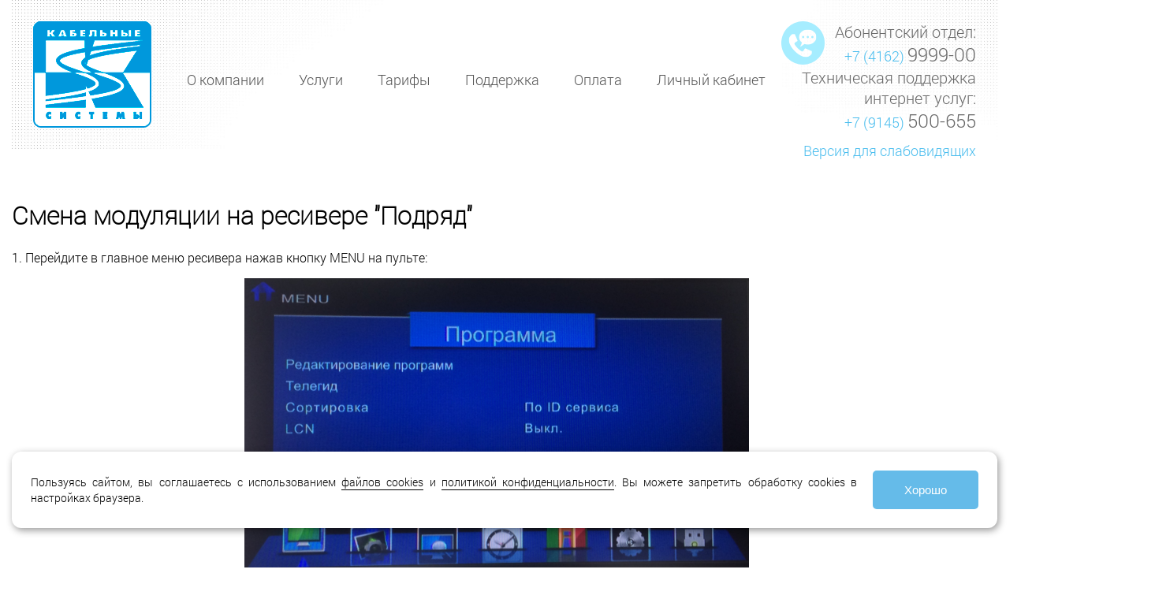

--- FILE ---
content_type: text/html; charset=UTF-8
request_url: https://dvsat.ru/support/televidenie/Modulation_podryad.php
body_size: 7656
content:
  <!DOCTYPE html PUBLIC "-//W3C//DTD XHTML 1.0 Transitional//EN"
    "http://www.w3.org/TR/xhtml1/DTD/xhtml1-transitional.dtd">
<html xmlns="http://www.w3.org/1999/xhtml" xml:lang="ru" lang="ru">
  <head>
    <link rel="apple-touch-icon" href="/images/touch-icon-iphone.png">
    <link rel="apple-touch-icon" sizes="76x76" href="/images/touch-icon-ipad.png">
    <link rel="apple-touch-icon" sizes="120x120" href="/images/touch-icon-iphone-retina.png">
    <link rel="apple-touch-icon" sizes="152x152" href="/images/touch-icon-ipad-retina.png">

    <meta http-equiv="X-UA-Compatible" content="IE=edge"/>
    <meta name="viewport" content="width=device-width">
    <link rel="shortcut icon" type="image/x-icon" href="/favicon.ico"/>
    <link href='https://fonts.googleapis.com/css?family=Open+Sans:400italic,400,700,600&subset=cyrillic-ext'
          rel='stylesheet' type='text/css'>
      <meta http-equiv="Content-Type" content="text/html; charset=UTF-8" />
<link href="/bitrix/cache/css/s1/main/template_3c0ee4a214840bce161ea5e7f6bd967e/template_3c0ee4a214840bce161ea5e7f6bd967e_v1.css?176252721817067" type="text/css"  data-template-style="true" rel="stylesheet" />
<script>if(!window.BX)window.BX={};if(!window.BX.message)window.BX.message=function(mess){if(typeof mess==='object'){for(let i in mess) {BX.message[i]=mess[i];} return true;}};</script>
<script>(window.BX||top.BX).message({"JS_CORE_LOADING":"Загрузка...","JS_CORE_NO_DATA":"- Нет данных -","JS_CORE_WINDOW_CLOSE":"Закрыть","JS_CORE_WINDOW_EXPAND":"Развернуть","JS_CORE_WINDOW_NARROW":"Свернуть в окно","JS_CORE_WINDOW_SAVE":"Сохранить","JS_CORE_WINDOW_CANCEL":"Отменить","JS_CORE_WINDOW_CONTINUE":"Продолжить","JS_CORE_H":"ч","JS_CORE_M":"м","JS_CORE_S":"с","JSADM_AI_HIDE_EXTRA":"Скрыть лишние","JSADM_AI_ALL_NOTIF":"Показать все","JSADM_AUTH_REQ":"Требуется авторизация!","JS_CORE_WINDOW_AUTH":"Войти","JS_CORE_IMAGE_FULL":"Полный размер"});</script>

<script src="/bitrix/js/main/core/core.min.js?1762524190229643"></script>

<script>BX.Runtime.registerExtension({"name":"main.core","namespace":"BX","loaded":true});</script>
<script>BX.setJSList(["\/bitrix\/js\/main\/core\/core_ajax.js","\/bitrix\/js\/main\/core\/core_promise.js","\/bitrix\/js\/main\/polyfill\/promise\/js\/promise.js","\/bitrix\/js\/main\/loadext\/loadext.js","\/bitrix\/js\/main\/loadext\/extension.js","\/bitrix\/js\/main\/polyfill\/promise\/js\/promise.js","\/bitrix\/js\/main\/polyfill\/find\/js\/find.js","\/bitrix\/js\/main\/polyfill\/includes\/js\/includes.js","\/bitrix\/js\/main\/polyfill\/matches\/js\/matches.js","\/bitrix\/js\/ui\/polyfill\/closest\/js\/closest.js","\/bitrix\/js\/main\/polyfill\/fill\/main.polyfill.fill.js","\/bitrix\/js\/main\/polyfill\/find\/js\/find.js","\/bitrix\/js\/main\/polyfill\/matches\/js\/matches.js","\/bitrix\/js\/main\/polyfill\/core\/dist\/polyfill.bundle.js","\/bitrix\/js\/main\/core\/core.js","\/bitrix\/js\/main\/polyfill\/intersectionobserver\/js\/intersectionobserver.js","\/bitrix\/js\/main\/lazyload\/dist\/lazyload.bundle.js","\/bitrix\/js\/main\/polyfill\/core\/dist\/polyfill.bundle.js","\/bitrix\/js\/main\/parambag\/dist\/parambag.bundle.js"]);
</script>
<script>(window.BX||top.BX).message({"LANGUAGE_ID":"ru","FORMAT_DATE":"DD.MM.YYYY","FORMAT_DATETIME":"DD.MM.YYYY HH:MI:SS","COOKIE_PREFIX":"BITRIX_SM","SERVER_TZ_OFFSET":"32400","UTF_MODE":"Y","SITE_ID":"s1","SITE_DIR":"\/","USER_ID":"","SERVER_TIME":1769025522,"USER_TZ_OFFSET":0,"USER_TZ_AUTO":"Y","bitrix_sessid":"3bab227753e877a897e02922a7018c82"});</script>


<script>BX.setJSList(["\/bitrix\/templates\/main\/js\/jquery-1.8.3.js","\/bitrix\/templates\/main\/components\/bitrix\/menu\/main-menu\/script.js"]);</script>
<script>BX.setCSSList(["\/bitrix\/templates\/main\/components\/bitrix\/menu\/main-menu\/style.css","\/bitrix\/templates\/main\/styles.css","\/bitrix\/templates\/main\/template_styles.css"]);</script>
<script>
					if (Intl && Intl.DateTimeFormat)
					{
						const timezone = Intl.DateTimeFormat().resolvedOptions().timeZone;
						document.cookie = "BITRIX_SM_TZ=" + timezone + "; path=/; expires=Fri, 01 Jan 2027 00:00:00 +0900";
						
					}
				</script>



<script  src="/bitrix/cache/js/s1/main/template_985c2bc85574a5428b19b106b7d843f1/template_985c2bc85574a5428b19b106b7d843f1_v1.js?1762527218278294"></script>


    <script src="/bitrix/templates/main/js/fancybox/jquery.fancybox-1.3.1.pack.js"></script>
    <link href='/bitrix/templates/main/js/fancybox/jquery.fancybox-1.3.1.css' rel='stylesheet' type='text/css'>
    <!--[if IE]>
	<style type="text/css">
		#fancybox-loading.fancybox-ie div	{ background: transparent; filter: progid:DXImageTransform.Microsoft.AlphaImageLoader(src='/bitrix/templates/main/jquery/fancybox/fancy_loading.png', sizingMethod='scale'); }
		.fancybox-ie #fancybox-close		{ background: transparent; filter: progid:DXImageTransform.Microsoft.AlphaImageLoader(src='/bitrix/templates/main/jquery/fancybox/fancy_close.png', sizingMethod='scale'); }
		.fancybox-ie #fancybox-title-over	{ background: transparent; filter: progid:DXImageTransform.Microsoft.AlphaImageLoader(src='/bitrix/templates/main/jquery/fancybox/fancy_title_over.png', sizingMethod='scale'); zoom: 1; }
		.fancybox-ie #fancybox-title-left	{ background: transparent; filter: progid:DXImageTransform.Microsoft.AlphaImageLoader(src='/bitrix/templates/main/jquery/fancybox/fancy_title_left.png', sizingMethod='scale'); }
		.fancybox-ie #fancybox-title-main	{ background: transparent; filter: progid:DXImageTransform.Microsoft.AlphaImageLoader(src='/bitrix/templates/main/jquery/fancybox/fancy_title_main.png', sizingMethod='scale'); }
		.fancybox-ie #fancybox-title-right	{ background: transparent; filter: progid:DXImageTransform.Microsoft.AlphaImageLoader(src='/bitrix/templates/main/jquery/fancybox/fancy_title_right.png', sizingMethod='scale'); }
		.fancybox-ie #fancybox-left-ico		{ background: transparent; filter: progid:DXImageTransform.Microsoft.AlphaImageLoader(src='/bitrix/templates/main/jquery/fancybox/fancy_nav_left.png', sizingMethod='scale'); }
		.fancybox-ie #fancybox-right-ico	{ background: transparent; filter: progid:DXImageTransform.Microsoft.AlphaImageLoader(src='/bitrix/templates/main/jquery/fancybox/fancy_nav_right.png', sizingMethod='scale'); }
		.fancybox-ie .fancy-bg { background: transparent !important; }
		.fancybox-ie #fancy-bg-n	{ filter: progid:DXImageTransform.Microsoft.AlphaImageLoader(src='/bitrix/templates/main/jquery/fancybox/fancy_shadow_n.png', sizingMethod='scale'); }
		.fancybox-ie #fancy-bg-ne	{ filter: progid:DXImageTransform.Microsoft.AlphaImageLoader(src='/bitrix/templates/main/jquery/fancybox/fancy_shadow_ne.png', sizingMethod='scale'); }
		.fancybox-ie #fancy-bg-e	{ filter: progid:DXImageTransform.Microsoft.AlphaImageLoader(src='/bitrix/templates/main/jquery/fancybox/fancy_shadow_e.png', sizingMethod='scale'); }
		.fancybox-ie #fancy-bg-se	{ filter: progid:DXImageTransform.Microsoft.AlphaImageLoader(src='/bitrix/templates/main/jquery/fancybox/fancy_shadow_se.png', sizingMethod='scale'); }
		.fancybox-ie #fancy-bg-s	{ filter: progid:DXImageTransform.Microsoft.AlphaImageLoader(src='/bitrix/templates/main/jquery/fancybox/fancy_shadow_s.png', sizingMethod='scale'); }
		.fancybox-ie #fancy-bg-sw	{ filter: progid:DXImageTransform.Microsoft.AlphaImageLoader(src='/bitrix/templates/main/jquery/fancybox/fancy_shadow_sw.png', sizingMethod='scale'); }
		.fancybox-ie #fancy-bg-w	{ filter: progid:DXImageTransform.Microsoft.AlphaImageLoader(src='/bitrix/templates/main/jquery/fancybox/fancy_shadow_w.png', sizingMethod='scale'); }
		.fancybox-ie #fancy-bg-nw	{ filter: progid:DXImageTransform.Microsoft.AlphaImageLoader(src='/bitrix/templates/main/jquery/fancybox/fancy_shadow_nw.png', sizingMethod='scale'); }
	</style>
	<![endif]-->

    <link rel="stylesheet" href="/local/assets/vendor/bvi/dist/css/bvi.min.css" type="text/css">

    <title>Смена модуляции на ресивере "Подряд"</title>

      <style></style><script data-skip-moving="true"></script>  </head>
<body>
  <div class="header bvi-no-styles">
    <div class="subheader bvi-no-styles">
      <div class="header_wrapper">
        <div class="logo">
          <a href="/"><img src="/bitrix/templates/main/images/logo.png"></a>
        </div>
        <div class="header_menu">
            
<ul id="horizontal-multilevel-menu">


	
	
					<li><a href="/about/" class="root-item">О компании</a>
				<ul>
		
	
	

	
	
		
							<li><a href="/about/index.php">О нас</a></li>
			
		
	
	

	
	
		
							<li><a href="/about/news/">Новости</a></li>
			
		
	
	

	
	
		
							<li><a href="/about/vacancy/">Вакансии</a></li>
			
		
	
	

	
	
		
							<li><a href="/about/contacts/">Контакты</a></li>
			
		
	
	

	
	
		
							<li><a href="/about/litsenzii-svyazi.php">Лицензии связи</a></li>
			
		
	
	

	
	
		
							<li><a href="/dogovor/">Публичная оферта оказания услуг связи</a></li>
			
		
	
	

	
	
		
							<li><a href="/dogovor/rules_internet_service.php">Правила оказания услуги Интернет</a></li>
			
		
	
	

	
	
		
							<li><a href="/dogovor/rules_tv_service.php">Правила оказания услуг связи для целей кабельного вещания</a></li>
			
		
	
	

	
	
		
							<li><a href="/dogovor/rental_rules.php">Условия и порядок передачи телекоммуникационного оборудования в аренду</a></li>
			
		
	
	

	
	
		
							<li><a href="/dogovor/salles_rules.php">Условия и порядок передачи телекоммуникационного оборудования в рассрочку / продажа</a></li>
			
		
	
	

	
	
		
							<li><a href="/dogovor/polojenie.php">Положение об обработке персональных данных</a></li>
			
		
	
	

	
	
		
							<li><a href="/dogovor/politica.php">Политика в отношении обработки персональных данных</a></li>
			
		
	
	

			</ul></li>	
	
					<li><a href="/service/internet/" class="root-item">Услуги</a>
				<ul>
		
	
	

	
	
		
							<li><a href="/service/internet">Интернет</a></li>
			
		
	
	

	
	
		
							<li><a href="/service/internet/internet-v-chastnyy-dom.php">Интернет в частный дом</a></li>
			
		
	
	

	
	
		
							<li><a href="/service/ctv">Кабельное ТВ</a></li>
			
		
	
	

	
	
		
							<li><a href="/service/sat">Спутниковое ТВ</a></li>
			
		
	
	

	
	
		
							<li><a href="/service/iptv">Интерактивное ТВ IPTV</a></li>
			
		
	
	

			</ul></li>	
	
		
							<li><a href="/tariff/" class="root-item">Тарифы</a></li>
			
		
	
	

	
	
					<li><a href="/support/" class="root-item">Поддержка</a>
				<ul>
		
	
	

	
	
		
							<li><a href="/support/data.php">Актуализация данных</a></li>
			
		
	
	

	
	
		
							<li class="item-selected"><a href="/support/televidenie">Телевидение</a></li>
			
		
	
	

	
	
		
							<li><a href="/support/internet/">Интернет</a></li>
			
		
	
	

	
	
		
							<li><a href="/support/svyaz/">Обратная связь</a></li>
			
		
	
	

			</ul></li>	
	
		
							<li><a href="/oplata/" class="root-item">Оплата</a></li>
			
		
	
	

	
	
		
							<li><a href="https://lk.kabsis.ru/\" target=\"_blank\" class="root-item">Личный кабинет</a></li>
			
		
	
	


</ul>
<div class="menu-clear-left"></div>
        </div>
        <div class="header_phone">
          &nbsp;&nbsp;&nbsp;&nbsp;&nbsp;
          <span class="span3">Абонентский отдел:</span><br>
          <span class="span1">+7 (4162)</span> <span class="span2">9999-00</span><br>
          <span class="span3">Техническая поддержка</span><br>
          <span class="span3">интернет услуг:</span><br>
          <span class="span1">+7 (9145)</span> <span class="span2">500-655</span>

          <button class="accessible-version">
            Версия для слабовидящих
          </button>

          <!-- Yandex.Metrika counter -->
          <script type="text/javascript">
            (function (m, e, t, r, i, k, a) {
              m[i] = m[i] || function () {
                (m[i].a = m[i].a || []).push(arguments)
              };
              m[i].l = 1 * new Date();
              k = e.createElement(t), a = e.getElementsByTagName(t)[0], k.async = 1, k.src = r, a.parentNode.insertBefore(k, a)
            })
            (window, document, "script", "https://mc.yandex.ru/metrika/tag.js", "ym");

            ym(88444548, "init", {
              clickmap: true,
              trackLinks: true,
              accurateTrackBounce: true,
              webvisor: true
            });
          </script>
          <noscript>
            <div><img src="https://mc.yandex.ru/watch/88444548" style="position:absolute; left:-9999px;" alt=""/></div>
          </noscript>
          <!-- /Yandex.Metrika counter -->
        </div>
      </div>
    </div>
  </div>


    <div style="width:1250px; margin:10px auto 20px auto;"><h1>Смена модуляции на ресивере "Подряд"</h1></div>  <div class="inner_workarea">
1. Перейдите в главное меню ресивера нажав кнопку&nbsp;MENU&nbsp;на пульте:<br>
<p style="text-align: center;">
 <img width="640" alt="scrin-1.jpg" src="/upload/medialibrary/3df/3df3da17421e31c57ba7916c274ddfeb.jpg" height="369" title="scrin-1.jpg">
</p>
 &nbsp;2.&nbsp;Перейдите на вкладку "<b>Поиск канала</b>" и выберите пункт "<b>Ручной поиск</b>":<br>
<p style="text-align: center;">
 <img width="640" alt="scrin-2.jpg" src="/upload/medialibrary/144/1448a74ed31310450d785d782bc4397c.jpg" height="356" title="scrin-2.jpg">
</p>
<p style="text-align: left;">
	 3.&nbsp;Укажите следующие параметры: Частота (MHz): <b>258.00</b>; Символ (KS/s):&nbsp;<b>6875</b>; Тип модуляции: <b>QAM256</b>. И нажмите кнопку "<b>ОК</b>" / "<b>Пуск</b>" / "<b>Сканировать</b>":
</p>
<p style="text-align: center;">
 <img width="640" alt="scrin-3.jpg" src="/upload/medialibrary/f5d/f5d92a0b9440d8b635a9acd3ebe440e0.jpg" height="362" title="scrin-3.jpg"><br>
</p>
<p style="text-align: left;">
	 4.&nbsp;После сканирования каналы автоматически сохранятся. К списку ранее настроенных каналов должна добавиться линейка телеканалов "<b>МАТЧ</b>". Если у Вас возникли трудности в настройке, Вы можете обратиться в службу технической поддержки по телефону:&nbsp;<b>500-655</b>.
</p>
  <script type="text/x-handlebars-template" id="feedback-success-message">
  <div class="feedback-success-message">
  <div class="feedback-success-message__icon">
    <svg xmlns="http://www.w3.org/2000/svg" width="80" height="80" fill="none"><path stroke="#007BFF" stroke-linecap="round" stroke-linejoin="round" stroke-width="4" d="M50 37.808 36.666 51.14 30 44.475M13.333 57.14V39.315c0-1.781 0-2.672.217-3.501.191-.734.509-1.43.935-2.058.482-.708 1.15-1.296 2.49-2.469l16.006-14.005c2.485-2.174 3.727-3.261 5.127-3.675a6.674 6.674 0 0 1 3.783 0c1.4.414 2.645 1.502 5.133 3.68l16 14c1.34 1.173 2.01 1.76 2.49 2.47.427.627.742 1.323.934 2.057.217.829.218 1.72.218 3.5v17.839c0 3.726 0 5.592-.726 7.016a6.67 6.67 0 0 1-2.916 2.913c-1.424.726-3.288.726-7.014.726H23.99c-3.727 0-5.593 0-7.018-.726a6.664 6.664 0 0 1-2.912-2.913c-.727-1.426-.727-3.294-.727-7.028Z"/></svg>
  </div>
  <div class="feedback-success-message__title">{{{title}}}</div>
  <div class="feedback-success-message__text">{{{text}}}</div>
  <div class="feedback-success-message-button-container">
    <button class="button button_linear-gray feedback-success-message__button" type="button" data-fancybox-close>Закрыть окно</button>
  </div>
  <button class="feedback-success-message__close"
          data-fancybox-close>
    <svg xmlns="http://www.w3.org/2000/svg" width="32" height="32" fill="none"><path stroke="#243048" stroke-linecap="round" stroke-linejoin="round" stroke-width="1.8" d="M26.666 5.333 5.333 26.667m0-21.334 6.274 6.275m8.785 8.784 6.274 6.275"/></svg>
  </button>
</div>
</script>

  <div class="footer">
    <div class="footer_wrapper">

      <div class="footer_logo_area">
        <a href="/"><img src="/bitrix/templates/main/images/logo_small.png"></a>
        <br>
        <b>ООО «Кабельные системы»</b>
      </div>

      <div class="footer_address">
        <div class="table-cell">
            Адрес: 675000, Россия, Амурская область<br>
г.Благовещенск, ул. Кантемирова 23<br>
<br>
Интернет магазин "Кабельные системы" <a href="http://shop.dvsat.ru" target="_blank">shop.dvsat.ru</a><br>
В ассортименте качественные и надежные материалы для сетей связи<br>
<a href="/dogovor/politica.php">Политика конфиденциальности</a>        </div>
      </div>

      <div class="footer_contacts">
        <div class="phone_icon"></div>
        <div class="table-cell">
            <p style="text-align: right;">
</p>
<table align="right" height="100" width="300">
<tbody>
<tr>
	<td>
		<br>
	</td>
	<td>
		 &nbsp;&nbsp;Абонентский отдел:&nbsp;&nbsp;<br>
		 &nbsp;<span class="span1">+7 (4162)</span> <span class="span2">9999-00<br>
		 &nbsp;&nbsp;Техническая поддержка:&nbsp;&nbsp; </span><br>
		 &nbsp; <span class="span2">+7 (9145) 500-655<br>
 </span>
	</td>
</tr>
<tr>
	<td>
		<br>
	</td>
	<td>
		 &nbsp;&nbsp;Электронная почта:&nbsp;&nbsp;<br>
 <a href="mailto:info@dvsat.ru">info@dvsat.ru</a>
	</td>
</tr>
</tbody>
</table>
 <br>        </div>
      </div>

            </div>
  </div>
  <script type="text/javascript">
    $(document).ready(function () {
      $.ajax({
        type: "POST",
        url: "/bitrix/templates/main/ajax.php",
        data: {ajaxtype: "tarify", section: 1}
      }).done(function (msg) {
        $("div.tarif_content").html(msg);
      });

      //Переключение вкладок
      $("div.tarif_tab").click(function () {
        $("div.tarif_content").html("<center><img src='/bitrix/templates/main/images/ajaxloader.GIF' /></center>");
        $("div.tarif_tab").each(function () {
          $(this).css("background", $(this).attr("bg1"));
        });
        $("div.tarif_tab span").css("border-bottom", "dashed 1px #fff");
        $(this).css("background", $(this).attr("bg2"));
        $(this).children().css("border", "none");
        $.ajax({
          type: "POST",
          url: "/bitrix/templates/main/ajax.php",
          data: {ajaxtype: "tarify", section: $(this).attr("id")}
        }).done(function (msg) {
          $("div.tarif_content").html(msg);
        });
      });
    });
  </script>

  <script src="/local/assets/vendor/bvi/dist/js/bvi.min.js"></script>

  <script>
    document.addEventListener('DOMContentLoaded', () => {
      if (isvek) {
        new isvek.Bvi({
          target: '.accessible-version',
        })
      }
    })
  </script>

  <div class="cookie-alert">
    <div class="cookie-alert__text">
      Пользуясь сайтом, вы соглашаетесь с использованием <a href="/cookie-policy/" target="_blank" rel="nofollow">файлов cookies</a> и <a href="/dogovor/politica.php" target="_blank" rel="nofollow">политикой конфиденциальности</a>. Вы можете запретить обработку сookies в настройках браузера.
    </div>
    <div class="cookie-alert-button-container">
      <button class="cookie-alert__button" type="button">
        Хорошо
      </button>
    </div>
  </div>

  <style>
    .cookie-alert {
      padding: 24px;
      position: fixed;
      left: 0;
      right: 0;
      bottom: 50px;
      margin: 0 auto;
      max-width: 1250px;
      border-radius: 12px;
      background-color: #fff;
      box-shadow: 2px 3px 10px rgba(0, 0, 0, 0.4);
      z-index: 999;
      display: flex;
      justify-content: space-between;
      align-items: center;
    }

    .cookie-alert__text {
      font-size: 14px;
      line-height: 20px;
      color: black;
      font-style: normal;
      margin-right: 20px;
    }

    .cookie-alert__text a {
      border-bottom: 1px solid #000;
      text-decoration: none;
      color: #000;
      transition: 0.3s;
    }

    .cookie-alert__text a:hover {
      border-bottom: 1px solid transparent;
    }

    .cookie-alert__button {
      font-size: 15px;
      background: #65bbe9;
      color: #fff;
      border-radius: 5px;
      padding: 16px 40px;
      width: 100%;
      border: none;
      cursor: pointer;
      transition: 0.3s;
    }

    .cookie-alert__button:hover {
      background: #2ba1e1;
    }

    .cookie-alert__button span {
      padding: 17px 25px;
      width: 100%;
    }
  </style>

  <script>
    document.addEventListener('DOMContentLoaded', () => {
      const alert = document.querySelector('.cookie-alert')

      if (alert) {
        const closeButton = alert.querySelector('.cookie-alert__button')

        if (closeButton) {
          closeButton.addEventListener('click', closeClickHandler)
        }
      }

      function closeClickHandler() {
        fadeOut(alert)

        document.cookie = 'alertCookie=y; path=/; max-age=' + 3600 * 24 * 7
      }

      function fadeOut(el, speed = 300) {
        el.style.opacity = 0
        el.style.transition = `opacity ${speed}ms`

        setTimeout(() => {
          el.style.display = 'none'
          el.style.opacity = ''
          el.style.transition = ''
        }, speed)
      }
    })
  </script>

<noscript id="deferred-styles">
</noscript>
<script data-skip-moving="true">
    var loadDeferredStyles = function () {
        var addStylesNode = document.getElementById("deferred-styles");
        var replacement = document.createElement("div");
        replacement.innerHTML = addStylesNode.textContent;
        document.body.appendChild(replacement);
        addStylesNode.parentElement.removeChild(addStylesNode);
    };
    var raf = window.requestAnimationFrame || window.mozRequestAnimationFrame ||
            window.webkitRequestAnimationFrame || window.msRequestAnimationFrame;
    if (raf) raf(function () {
        window.setTimeout(loadDeferredStyles, 0);
    });
    else window.addEventListener('load', loadDeferredStyles);
</script>


--- FILE ---
content_type: text/html; charset=UTF-8
request_url: https://dvsat.ru/bitrix/templates/main/ajax.php
body_size: 3976
content:
<script>
$(document).ready(function(){
	function blink(delay){
		$(this).fadeOut(delay).delay(delay).fadeIn(100);
	}
	var max_height = 0;
	$("div.tarif_element_list_wrap_order_desc").each(function(){
		if(max_height < parseInt($(this).height())+40){
			max_height = parseInt($(this).height())+40;
		}
	});
	if(parseInt($('div.tarif_element_list_list table').height())+40 > max_height){max_height = parseInt($('div.tarif_element_list_list table').height())+40;}
	if(parseInt($('div.tarif_element_list_wrap_order_form table').height())+40 > max_height){max_height = parseInt($('div.tarif_element_list_wrap_order_form table').height())+40;}
	$("div.tarif_element_list_wrap_order_desc").each(function(){
		$(this).height(max_height);
	});
	$("div.tarif_element_list_wrap_order_form_wrap").height(max_height);
	$('div.tarif_element_list_wrap').height(max_height);
	$("span.tarif_element_list_wrap_order_form_service").text($("div.tarif_section_description_wrap").attr("name"));
	$("span.tarif_element_list_wrap_order_form_tarif").html("&laquo;"+$("div.tarif_element_list_list td:first").attr("name")+"&raquo;");
	
	//Переключение тарифов
	$("div.tarif_element_list_list td").click(function(){
		$("div.tarif_element_list_list td").each(function(){
			$(this).css("color","#fff");
			$(this).css("background",$(this).attr("icon1"));
			$(this).children("div").children().removeClass("tarif_element_list_list_arrow_active");
		});
		$(this).css({
			"color": "#4ec2ef",
			"background": $(this).attr("icon2")
		});
		$(this).children("div").children().addClass("tarif_element_list_list_arrow_active");
		$("div.tarif_element_list_wrap_order_slider").stop().animate({"margin-top":"-"+max_height*$(this).attr("id")+"px"},700);
		$("span.tarif_element_list_wrap_order_form_tarif").html("&laquo;"+$(this).attr("name")+"&raquo;");
		$("span.tarif_element_list_wrap_order_form_tarif").fadeOut(100).delay(100).fadeIn(100).fadeOut(100).delay(100).fadeIn(100).fadeOut(100).delay(100).fadeIn(100).fadeOut(100).delay(100).fadeIn(100);
	});
	
	//Форма заявки на услугу
	$("div.tarif_element_list_submit_btn").click(function(){
		if($(this).text()=="Подключить"){
			$("div.tarif_element_list_wrap_order_form").animate({"right":"-50px"},500);
			$(this).text("Оставить заявку");
		}else{
			$("div.tarif_element_list_submit_ajaxloader").show();
			$.ajax({
				url: '/bitrix/templates/main/ajax.php',
				type: 'POST',
				data: 'ajaxtype=send_form&service='+$("#client_service").text()
				+'&name='+$("#client_name").val()
				+'&phone='+$("#client_phone").val()
				+'&address='+$("#client_address").val(),
				success: function(res){
					$("div.tarif_element_list_submit_ajaxloader").hide();
					$("div.tarif_element_list_submit_message").show().fadeOut(100).delay(100).fadeIn(100).fadeOut(100).delay(100).fadeIn(100);
				}
			});
		}
	});
	$("div.tarif_element_list_wrap_order_form_backtotarif").click(function(){
		$("div.tarif_element_list_wrap_order_form").animate({"right":"-650px"},500);
		$("div.tarif_element_list_submit_btn").text("Подключить");
	});
});
</script>

		
	<div class="tarif_section_description">
		<div class="tarif_section_description_wrap" name="Кабельное телевидение">
			<h1>Тарифы на кабельное телевидение</h1>
 Компания «Кабельные системы» в качестве оператора кабельного телевидения оказывает услуги в г. Благовещенске Амурской области. Охват территории: 2-й, 3-й микрорайоны, Тепличный, Европейский, Солнечный, с.Чигири, с.Плодопитомник.<br>
 При подключении к аналоговому пакету каналов Вы платите только за расходные материалы. <br>
 <span style="color: #241652;"><br>
 При подключении к любому выбранному Вами&nbsp;</span><em style="color: #241652;">цифровому пакету</em><span style="color: #241652;">&nbsp;даже одного телевизионного приемника, в качестве подарка, аналоговый пакет каналов предоставляется&nbsp;</span><strong style="color: #ff0000;">бесплатно</strong><span style="color: #241652;">&nbsp;на все Ваши остальные телевизоры.</span><br style="color: #241652;">
 <br style="color: #241652;">
 <strong style="color: #241652;">Для подключения цифрового телевидения Вам необходимо приобрести:</strong><br style="color: #241652;">
 <span style="color: #241652;">Для цифрового телевизора: САМ модуль (цена 3900 рублей) + карта доступа (цена 500 рублей).</span><br style="color: #241652;">
 <span style="color: #241652;">Для обычного телевизора: приемник (цена 2900&nbsp;рублей) + карта доступа (цена 500 рублей).<br>
 </span><strong style="color: #241652;"><br>
 </strong><strong style="color: #241652;">Также Вы можете приобрести необходимое оборудование в рассрочку:</strong><br style="color: #241652;">
 <span style="color: #241652;">Для цифрового телевизора: САМ модуль (цена 350 рублей / месяц) + карта доступа (цена 500 рублей).<br>
 Для обычного телевизора: приемник (цена 300 рублей / месяц) + карта доступа (цена 500 рублей).</span> <br>
 <br>
 <strong style="color: #241652;">По всем возникшим вопросам обращайтесь к оператору по тел. 9999-00</strong><br>		</div>
		<div class="tarif_section_stone1">&nbsp;</div>
		<div class="tarif_section_stone2">&nbsp;</div>
	</div>
		<div class="tarif_element_list">
		<div class="tarif_element_list_title"><div>Тарифы/пакеты:</div></div>
		<div class="tarif_element_list_wrap">
			<div class="tarif_element_list_list">
				<table cellpadding="0" cellspacing="0" border="0" width="100%" style="border-collapce:collapce;">
									<tr><td valign="center" name="Базовый" id="0" icon1="url(/upload/iblock/ea6/ea60ef959bda5048eb95fdcf06e7a50e.png) left center no-repeat" icon2="url(/upload/iblock/05a/05a0a5172788bd4784eb2679799323cf.png) left center no-repeat" style="background:url(/upload/iblock/ea6/ea60ef959bda5048eb95fdcf06e7a50e.png) left center no-repeat; color:#4ec2ef; background:url(/upload/iblock/05a/05a0a5172788bd4784eb2679799323cf.png) left center no-repeat; border-top: dotted 1px #647780;">
						<div style="position: relative;">
							<div class="tarif_element_list_list_arrow tarif_element_list_list_arrow_active">&nbsp;</div>
						</div>
						тариф<br/>
						<b style="font-family:RobotoLight">Базовый</b>
					</td></tr>
									<tr><td valign="center" name="Социальный" id="1" icon1="url(/upload/iblock/e39/e39c51c640117e07b23191a22af4b50d.png) left center no-repeat" icon2="url(/upload/iblock/6df/6dfa281da9785b8785342419feeffd13.png) left center no-repeat" style="background:url(/upload/iblock/e39/e39c51c640117e07b23191a22af4b50d.png) left center no-repeat;">
						<div style="position: relative;">
							<div class="tarif_element_list_list_arrow">&nbsp;</div>
						</div>
						тариф<br/>
						<b style="font-family:RobotoLight">Социальный</b>
					</td></tr>
									<tr><td valign="center" name="Аналоговый" id="2" icon1="url(/upload/iblock/574/5742b33211e880d6c19a99a0628444da.png) left center no-repeat" icon2="url(/upload/iblock/eed/eedd95ab9132d6efab01a1839c4a21b8.png) left center no-repeat" style="background:url(/upload/iblock/574/5742b33211e880d6c19a99a0628444da.png) left center no-repeat;">
						<div style="position: relative;">
							<div class="tarif_element_list_list_arrow">&nbsp;</div>
						</div>
						тариф<br/>
						<b style="font-family:RobotoLight">Аналоговый</b>
					</td></tr>
								</table>
			</div>
			<div class="tarif_element_list_wrap_order_wrap">
				<div class="tarif_element_list_wrap_order_slider">
									<div class="tarif_element_list_wrap_order_desc">
						Цифровой <b>"Базовый"</b> пакет включает в себя: до 200* цифровых каналов + 30* аналоговых каналов с абонентской платой <b>550 руб/мес.</b> <br>
 <b>В чем плюсы</b> подключения к цифровому пакету кроме идеального качества изображения? В том, что если в квартире не один телевизор, то Вы получаете аналоговый пакет каналов абсолютно бесплатно на все ваши телевизоры.<br>
 При подключении к цифровому пакету каналов необходимо единожды приобрести дополнительное оборудование:<br>
 А) В случае подключения к кабельной сети цифрового телевизора стандарта DVB-C любого производителя потребуется модуль доступа и индивидуальная телевизионная карта.<br>
 Б) В случае подключения к кабельной сети не цифрового телевизора потребуется цифровой приемник и индивидуальная телевизионная карта.<br>
 В случае подключения второго цифрового телевизора также потребуется модуль доступа и карта, абонентская плата будет составлять 550 + 350 = 900 руб/мес. и так далее.<br>
 <br>
 <span style="font-size: 10pt;">* количество телевизионных каналов может меняться в зависимости от наличия каналов на доступных спутниках.</span><br>					</div>
									<div class="tarif_element_list_wrap_order_desc">
						<b>Цифровой "Социальный" пакет</b> - 20* цифровых каналов + 30* аналоговых каналов с абонентской платой 250 руб/мес.<br>
 <b>В чем плюсы</b> подключения к цифровому пакету каналов кроме идеального качества изображения? В том, что если в квартире не один телевизор, то Вы получаете аналоговый пакет каналов абсолютно бесплатно на все ваши телевизоры, т.е. Вы экономите ежемесячно по 100 руб., а каналов - 50.<br>
 При подключении к цифровому пакету каналов необходимо единожды приобрести дополнительное оборудование:<br>
 А) В случае подключения к кабельной сети цифрового телевизора стандарта DVB-C любого производителя потребуется модуль доступа и индивидуальная телевизионная карта.<br>
 Б) В случае подключения к кабельной сети не цифрового телевизора потребуется цифровой приемник и индивидуальная телевизионная карта.<br>
 В случае подключения второго цифрового телевизора также потребуется модуль доступа и карта, абонентская плата будет составлять 250 + 250 = 500 руб/мес. и так далее.<br>
 <br>
 <span style="font-size: 10pt;">* количество телевизионных каналов может меняться в зависимости от наличия каналов на доступных спутниках.</span><br>					</div>
									<div class="tarif_element_list_wrap_order_desc">
						<b>Аналоговый пакет</b> - 30 каналов с абонентской платой 350 руб/мес.<br>
При подключении к аналоговому пакету каналов никакого оборудования покупать не требуется, достаточно иметь только телевизор (даже ламповый).					</div>
								</div>
				<div class="tarif_element_list_wrap_order_form_wrap">
					<div class="tarif_element_list_wrap_order_form">
						<table cellpadding="5" cellspacing="0" border="0" width="100%">
							<tr><td colspan="2" style="height:100px; padding-left:50px;">
								<span class="tarif_element_list_wrap_order_form_title">ЗАЯВКА НА ПОДКЛЮЧЕНИЕ</span><br/>
								<div id="client_service"><span class="tarif_element_list_wrap_order_form_service"></span> по тарифу <span class="tarif_element_list_wrap_order_form_tarif"></span></div>
							</td></tr>
							<tr>
								<td style="height:60px; width:200px; font-size:24px;">Как Вас зовут?</td>
								<td><input type="text" id="client_name" class="tarif_element_list_wrap_order_form_input" value="" placeholder="Иванов Иван"></td>
							</tr>
							<tr>
								<td style="height:60px; width:200px; font-size:24px;">Ваш телефон</td>
								<td><input type="text" id="client_phone" class="tarif_element_list_wrap_order_form_input" value="" placeholder="+7 ХХХ ХХХ ХХ ХХ"></td>
							</tr>
							<tr>
								<td style="height:60px; width:200px; font-size:24px;">Адрес подключения</td>
								<td><input type="text" id="client_address" class="tarif_element_list_wrap_order_form_input" value="" placeholder="ул. 50 лет Октября, д.1, кв.101"></td>
							</tr>
							<tr><td colspan="2" height="65px" valign="bottom">
								<div class="tarif_element_list_wrap_order_form_backtotarif">Вернуться к тарифу</div>
							</td></tr>
						</table>
					</div>
				</div>
			</div>
		</div>
		<div class="tarif_element_list_submit_wrap">
			<div class="tarif_element_list_submit">
				<div class="tarif_element_list_submit_btn">Подключить</div>
				<div class="tarif_element_list_submit_ajaxloader">&nbsp;</div>
				<div class="tarif_element_list_submit_message">Спасибо, Ваша заявка принята! Ждите звонка оператора.</div>
			</div>
		</div>
	</div>
	

--- FILE ---
content_type: text/css
request_url: https://dvsat.ru/bitrix/cache/css/s1/main/template_3c0ee4a214840bce161ea5e7f6bd967e/template_3c0ee4a214840bce161ea5e7f6bd967e_v1.css?176252721817067
body_size: 3150
content:


/* Start:/bitrix/templates/main/components/bitrix/menu/main-menu/style.css?17485641474855*/
/**Top menu**/
#horizontal-multilevel-menu,#horizontal-multilevel-menu ul
{
	margin:0; padding:0;
	min-height:40px;
	width:100%;
	list-style:none;
	font-size:18px;
	float:left;
	/*font-size:90%*/
}

#horizontal-multilevel-menu
{

}

/*Links*/
#horizontal-multilevel-menu a
{
	display:block;
	padding:10px 10px;
	/*padding:0.3em 0.8em;*/
	text-decoration:none;
	text-align:center;
}

#horizontal-multilevel-menu li
{
	float:left;
}

/*Root items*/
#horizontal-multilevel-menu li a.root-item
{
	color:#565656;
	font-weight:400;
	padding:17px 22px;
}

/*Root menu selected*/
#horizontal-multilevel-menu li a.root-item-selected
{
	background:#304955;
	color:#fff;
	font-weight:400;
	padding:17px 25px;
	box-shadow: 0px 0px 7px 0px rgba(0,0,0,0.4);
}

/*Root items: hover*/
#horizontal-multilevel-menu li:hover a.root-item, #horizontal-multilevel-menu li.jshover a.root-item
{
	background:#304955;
	color:#fff;
	box-shadow: 0px 0px 7px 0px rgba(0,0,0,0.4);
}

/*Item-parents*/
#horizontal-multilevel-menu a.parent
{
	background: url(/bitrix/templates/main/components/bitrix/menu/main-menu/images/arrow.gif) center right no-repeat;
}

/*Denied items*/
#horizontal-multilevel-menu a.denied
{
	background: url(/bitrix/templates/main/components/bitrix/menu/main-menu/images/lock.gif) center right no-repeat;
}

/*Child-items: hover*/
#horizontal-multilevel-menu li:hover, #horizontal-multilevel-menu li.jshover
{
	background:#304955;
	color:#fff;
}

/*Child-items selected*/
#horizontal-multilevel-menu li.item-selected
{
	background:#304955;
	color:#fff;
}

/*Sub-menu box*/
#horizontal-multilevel-menu li ul
{
	position:absolute;
	/*top:-999em;*/
	top:auto;
	display:none;
	z-index:500;

	height:auto;
	/*width:12em;*/
	width:auto;
	background:#fff;
	box-shadow: 0px 0px 7px 0px rgba(0,0,0,0.4);
}

/*Sub-menu item box*/
#horizontal-multilevel-menu li li
{
	width:100%;
	font-size: 16px;
	font-weight: 400;
}

/*Item link*/
#horizontal-multilevel-menu li ul a
{
	text-align:left;
	border-bottom:1px dotted #DEDEDE;
	margin: 0 10px 0 10px;
	line-height: 35px;
}
#horizontal-multilevel-menu li li:last-child a
{
	border-bottom:none;
}

/*Items text color & size */
#horizontal-multilevel-menu li:hover li a,
#horizontal-multilevel-menu li.jshover li a,
#horizontal-multilevel-menu li:hover li:hover li a,
#horizontal-multilevel-menu li.jshover li.jshover li a,
#horizontal-multilevel-menu li:hover li:hover li:hover li a,
#horizontal-multilevel-menu li.jshover li.jshover li.jshover li a,
#horizontal-multilevel-menu li:hover li:hover li:hover li:hover li a,
#horizontal-multilevel-menu li.jshover li.jshover li.jshover li.jshover li a,
#horizontal-multilevel-menu li:hover li:hover li:hover li:hover li:hover li a,
#horizontal-multilevel-menu li.jshover li.jshover li.jshover li.jshover li.jshover li a
{
	color:#667a83;
}

/*Items text color & size: hover*/
#horizontal-multilevel-menu li ul li.item-selected a,
#horizontal-multilevel-menu li:hover li:hover a,
#horizontal-multilevel-menu li:hover li:hover a,
#horizontal-multilevel-menu li.jshover li.jshover a,
#horizontal-multilevel-menu li:hover li:hover li:hover a,
#horizontal-multilevel-menu li.jshover li.jshover li.jshover a,
#horizontal-multilevel-menu li:hover li:hover li:hover li:hover a,
#horizontal-multilevel-menu li.jshover li.jshover li.jshover li.jshover a
#horizontal-multilevel-menu li:hover li:hover li:hover li:hover li:hover a,
#horizontal-multilevel-menu li.jshover li.jshover li.jshover li.jshover li.jshover a
#horizontal-multilevel-menu li:hover li:hover li:hover li:hover li:hover li:hover a,
#horizontal-multilevel-menu li.jshover li.jshover li.jshover li.jshover li.jshover li.jshover a
{
	color:#fff;
}

#horizontal-multilevel-menu li ul ul
{
	margin:-27px 0 0 132px;
	/*margin:-1.93em 0 0 11.6em;*/
}

#horizontal-multilevel-menu li:hover ul ul,
#horizontal-multilevel-menu li.jshover ul ul,
#horizontal-multilevel-menu li:hover ul ul ul,
#horizontal-multilevel-menu li.jshover ul ul ul,
#horizontal-multilevel-menu li:hover ul ul ul ul,
#horizontal-multilevel-menu li.jshover ul ul ul ul,
#horizontal-multilevel-menu li:hover ul ul ul ul ul,
#horizontal-multilevel-menu li.jshover ul ul ul ul ul
{
	/*top:-999em;*/
	display:none;
}

#horizontal-multilevel-menu li:hover ul,
#horizontal-multilevel-menu li.jshover ul,
#horizontal-multilevel-menu li li:hover ul,
#horizontal-multilevel-menu li li.jshover ul,
#horizontal-multilevel-menu li li li:hover ul,
#horizontal-multilevel-menu li li li.jshover ul,
#horizontal-multilevel-menu li li li li:hover ul,
#horizontal-multilevel-menu li li li li.jshover ul,
#horizontal-multilevel-menu li li li li li:hover ul,
#horizontal-multilevel-menu li li li li li.jshover ul
{
	/*z-index:1000;
	top:auto;*/
	display:block;
}

div.menu-clear-left
{
	clear:left;
}
/* End */


/* Start:/bitrix/templates/main/styles.css?174856414746*/
h1,h2,h3,h4,h5,h6{
	font-family: RobotoThin;
}
/* End */


/* Start:/bitrix/templates/main/template_styles.css?175263863311107*/
html, body{
	width: 100%;
	padding: 0px; margin: 0px;
	background: #fff;
}
@font-face{
    font-family: RobotoThin;
    src: url(/bitrix/templates/main/fonts/Roboto-Thin.ttf);
}
@font-face{
    font-family: RobotoLight;
    src: url(/bitrix/templates/main/fonts/Roboto-Light.ttf);
}
body{
	font-family: RobotoLight, Open Sans;
	font-weight: 400;
	text-align: justify;
}
a{
	font-family: RobotoLight;
	color: #304955;
}
img{
	margin: 0 20px 20px 0;
}
div.header{
	position: relative;
	width: 1250px; height: 230px;
	margin: 0 auto;
	background: url(/bitrix/templates/main/images/header_left.jpg) left top no-repeat;
}
	div.subheader{
		position: relative;
		width: 100%; height: 230px;
		background: url(/bitrix/templates/main/images/header_right.jpg) right top no-repeat;
	}
	div.header_wrapper{
		position: relative;
		width: 1250px; height: 230px;
		margin: 0 auto;
	}
	div.logo{
		position: absolute;
		top: 27px; left: 27px;
		width: 150px; height: 135px;
	}
	div.header_menu{
		position: relative;
		top: 72px; left: 200px;
		width: auto; height: auto;
		text-align: center;
	}
	div.balance{
		position: relative;
		top: -30px; left: 100px;
		width: auto; height: auto;
		text-align: center;
	}
	div.header_phone{
		position: absolute;
		top: 27px; right: 27px;
		width: auto; height: auto; min-height: 55px;
		padding: 0 0 0 74px;
		background: url(/bitrix/templates/main/images/header_phone_icon.png) left 20% top no-repeat;
		text-align: right;
	}
		div.header_phone span.span1{font-size: 18px; color: #4abdee;}
		div.header_phone span.span2{font-size: 24px; color: #6a6a6a;}
		div.header_phone span.span3{font-size: 20px; color: #6a6a6a;}
div.main_banner{
	position: relative;
	width: 1250px; height: 400px;
	margin: 0 auto;
	overflow: hidden;
	text-align: center;
}
	div.main_banner img{
		position: absolute;
		left: 00%; top: 0px;
		margin-left: -800px;
	}
div.tarif{
	position: relative;
	display: block;
	width: 1250px; height: auto;
	margin: 5px auto 0px auto;
}
	div.tarif_tab{
		font-family: RobotoThin;
		color: #fff;
		font-size: 24px;
	}
	div.cabel_link{
		position: absolute;
		top:0px; left: 50%;
		margin-left: -375px;
		padding: 17px 0 0 20px;
		width: 395px; height: 70px;
		cursor: pointer;
		background: url(/bitrix/templates/main/images/cabel_link_bg_active.png) left top no-repeat;
	}
	div.internet_link{
		position: absolute;
		top:0px; left: 50%;
		margin-left: -10px;
		padding: 17px 0 0 0px;
		width: 359px; height: 70px;
		cursor: pointer;
		background: url(/bitrix/templates/main/images/internet_link_bg.png) left top no-repeat;
	}
		div.internet_link span{border-bottom: dashed 1px #fff;}
	div.tarif_section_description{
		position: relative;
		display: block;
		width: 100%; min-width: 1005px; height: auto;
		background: #f5f5f5;
		border-bottom: solid 3px #45b8ec;
		overflow: hidden;
	}
		div.tarif_section_description_wrap{
			position: relative;
			width: 900px;
			margin: 30px auto;
			z-index: 200;
		}
		div.tarif_section_stone1{
			position: absolute;
			top: 0px; left: 0px;
			width: 169px; height: 153px;
			background: url(/bitrix/templates/main/images/tarif_section_stone1.png) left top no-repeat;
			background-size: 100% 100%;
		}
		div.tarif_section_stone2{
			position: absolute;
			bottom: 0px; right: 0px;
			width: 248px; height: 228px;
			background: url(/bitrix/templates/main/images/tarif_section_stone2.png) left top no-repeat;
			background-size: 100% 100%;
		}
	div.tarif_element_list{
		position: relative;
		width: 100%; min-width: 1005px; height: auto;
		background: #fff;
	}
		div.tarif_element_list_title{
			position: relative;
			width: 900px;
			margin: 0px auto;
		}
			div.tarif_element_list_title div{
				width: 450px;
				border-bottom: solid 2px #eaeaea;
				font-family: RobotoThin;
				font-size: 32px;
			}
		div.tarif_element_list_wrap{
			position: relative;
			width: 100%; min-width: 1005px; height: auto; min-height: 100px;
			margin: 20px 0 0 0;
			background: #304955;
			overflow: hidden;
		}
			div.tarif_element_list_wrap_order_wrap{
				position: absolute;
				top: 0px; left: 50%;
				margin-left: -150px;
				width: 100%; height: 100%;
				background: #4ec2ef;
				overflow: hidden;
			}
				div.tarif_element_list_wrap_order_slider{
					position: relative;
					width: 560px; height: auto;
					margin: 0px; padding: 20px 0;
				}
					div.tarif_element_list_wrap_order_desc{
						position: relative;
						display: block;
						width: 100%; height: auto;
						padding: 0 20px;
						line-height: 16px;
					}
				div.tarif_element_list_wrap_order_form_wrap{
					position: absolute;
					top: 0px; left: 0px;
					width: 600px; height: auto;
					margin: 0px; padding: 0;
					overflow: hidden;
					z-index: 150;
				}
					div.tarif_element_list_wrap_order_form{
						position: absolute;
						top: 0px; right: -650px;
						width: 100%; height: 100%;
						padding: 20px;
						background: #4ec2ef;
						font-family: RobotoThin;
						color: #fff;
						box-shadow: -2px 0px 5px 0px rgba(0,0,0,0.5);
					}
						span.tarif_element_list_wrap_order_form_service{text-transform: lowercase;}
						span.tarif_element_list_wrap_order_form_tarif{text-transform: capitalize;}
						span.tarif_element_list_wrap_order_form_title{
							font-size: 36px;
							color: #fff;
						}
						div.tarif_element_list_wrap_order_form input{
							border: none;
							height: 50px; width: 300px;
							padding: 0 20px 0 20px;
							outline-width: 0px;
							background: #fff;
							border-radius: 5px;
							box-shadow: 0px 3px 0px 0px #2690b9;
							font-family: RobotoThin; font-size: 20px; color: #304955;
						}
						div.tarif_element_list_wrap_order_form_backtotarif{
							position: relative;
							width: 277px; height: 40px;
							line-height: 40px;
							padding-left: 55px;
							cursor: pointer;
							background: url(/bitrix/templates/main/images/tarif_element_list_wrap_order_form_backtotarif.png) left top no-repeat;
						}
			div.tarif_element_list_list{
				position: relative;
				top: 0px; left: 50%;
				width: 300px; height: 100%;
				margin-left: -450px;
				padding: 20px 0;
			}
				div.tarif_element_list_list td{
					height: 100px;
					padding-left: 90px;
					border-bottom: dotted 1px #647780;
					font-family: RobotoThin;
					color: #fff;
					font-size: 18px;
					text-transform: uppercase;
					cursor: pointer;
				}
					div.tarif_element_list_list_arrow, div.tarif_element_list_list_arrow_active{
						position: absolute;
						top: 6px; right: 0px;
						width: 30px; height: 35px;
						background: url(/bitrix/templates/main/images/tarif_element_list_list_arrow.png) right center no-repeat;
					}
					div.tarif_element_list_list_arrow_active{
						background: url(/bitrix/templates/main/images/tarif_element_list_list_arrow_active.png) right center no-repeat;
					}
				div.tarif_element_list_submit_wrap{
					position: relative;
					width: 100%; min-width: 1005px; height: auto; min-height: 40px;
					background: #f1f1f1;
					overflow: hidden;
					margin: 3px 0px 3px 0px;
				}
					div.tarif_element_list_submit{
						position: absolute;
						top: 0px; left: 55%;
						width: 100%; height: 100%;
						background: url(/bitrix/templates/main/images/tarif_element_list_submit_bg.png) left top repeat;
					}
						div.tarif_element_list_submit_btn{
							position: absolute;
							top: 0px; left: -50px;
							width: 281px; height: 40px;
							background: url(/bitrix/templates/main/images/tarif_element_list_submit_btn.png) left top no-repeat;
							cursor: pointer;
							color: #fff;
							font-size: 16px;
							text-transform: uppercase;
							padding: 9px 0 0 75px;
						}
						div.tarif_element_list_submit_ajaxloader{
							position: absolute;
							display: none;
							top: 8px; left: 250px;
							width: 24px; height: 24px;
							background: url(/bitrix/templates/main/images/ajaxloader2.gif) left top no-repeat;
						}
						div.tarif_element_list_submit_message{
							position: absolute;
							display: none;
							top: 0px; left: -510px;
							width: 450px; height: 40px;
							line-height: 40px;
							color: #304955; font-size: 16px;
						}
div.main_news{
	position: relative;
	width: 1250px; height: 485px;
	margin: 0 auto;
	border-top: solid 5px #f6f6f6;
	border-bottom: solid 5px #f6f6f6;
	background: url(/bitrix/templates/main/images/main_news_bg.png) left top repeat;
}
div.main_news_wrapper{
	position: relative;
	width: 1250px; height: auto;
	margin: 0 auto;
	padding: 70px 0px 70px 0px;
}
	div.main_news_cloud1{
		position: absolute;
		top: 0px; left: 0px;
		width: 430px; height: 65px;
		padding: 15px 0 0 40px;
		text-transform: uppercase;
		text-align: center;
		font-size: 26px;
		background: url(/bitrix/templates/main/images/main_news_cloud1.png) bottom center no-repeat;
	}
	div.main_news_cloud2{
		position: absolute;
		bottom: 0px; right: 0px;
		width: 303px; height: 65px;
		background: url(/bitrix/templates/main/images/main_news_cloud2.png) top center no-repeat;
	}
div.inner_workarea{
	position: relative;
	width: 1250px; height: auto;
	margin: 0 auto 25px auto;
}
div.footer{
	position: relative;
	width: 1250px; height: 200px;
	margin: 0 auto;
	background: #3f9cc7;
	border-top: 5px solid #3394c1;
}
div.footer_wrapper{
	position: relative;
	width: 1250px; min-height: 200px;
	margin: 0 auto;
}
div.footer_wrapper *{
	position: relative;
	margin: 0; padding: 0;
	color: #fff;
}

div.footer_logo_area{
position: relative;
float: left;
width: 225px;
text-align: center;
padding: 25px 0px 0px 25px;
}
div.footer_logo_area img{
position: relative;
margin-bottom: 5px;
}

div.footer_address{
position: relative;
display:table;
float: left;
width: 450px; height: 200px;
vertical-align: middle;
margin-left: 100px;
}
div.table-cell{
position: relative;
display: table-cell;
vertical-align: middle;
text-align: center;
}

div.footer_contacts{
position: relative;
display:table;
float: left;
width: 350px; height: 200px;
vertical-align: middle;
margin-left: 50px;
font-family: RobotoLight, Open Sans;
font-weight: 400;
font-size: 18px;
}
div.footer_contacts span.span1{position: relative; font-size: 18px; color: #fff;}
div.footer_contacts span.span2{position: relative; font-size: 18px; color: #fff;}

		div.footer_phone{
                        position: absolute;
	        	top: 0px; left: 100%;
			width: auto; height: auto; min-height: 40px;
			background: url(/bitrix/templates/main/images/footer_phone_icon.png) left center no-repeat;
		}
			div.footer_phone span.span1{font-size: 18px; color: #fff;}
			div.footer_phone span.span2{font-size: 24px; color: #fff;}
		div.footer_email{
			position: relative;
			width: auto; height: auto; min-height: 40px;
			line-height: 40px;
			padding: 0 0 0 40px;
			background: url(/bitrix/templates/main/images/footer_email_icon.png) left center no-repeat;
		}
			div.footer_email a{
				color:  #fff;
				text-decoration: none;
			}
	div.footer_menu{
		position: absolute;
		top: 0px; left: 31%;
		width: 398px; height: 350px;
		background: url(/bitrix/templates/main/images/footer_menu_bg.png) center top no-repeat;
	}
	div.footer_social{
		position: absolute;
		top: 0px; right: 10px;
		width: auto; height: 350px;
	}
		div.footer_social a{
			font-size: 14px;
			color: #fff;
			text-decoration: none;
			border-bottom: dashed 1px #fff;
		}
		div.footer_social a:hover{
			border-bottom: none;
		}

.accessible-version {
	display: block;
	font-family: RobotoLight, Open Sans;
	margin: 10px 0 10px auto;
	background: none;
	border: none;
	font-size: 18px;
	font-weight: 400;
	color: #4abdee;
	cursor: pointer;
	padding: 0;
}
/* End */
/* /bitrix/templates/main/components/bitrix/menu/main-menu/style.css?17485641474855 */
/* /bitrix/templates/main/styles.css?174856414746 */
/* /bitrix/templates/main/template_styles.css?175263863311107 */
